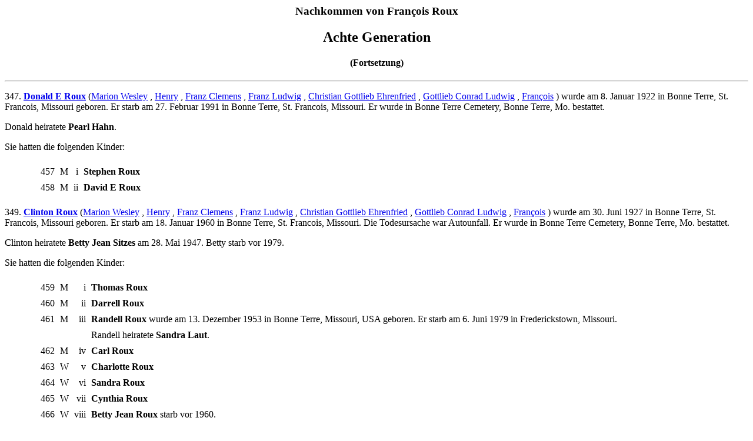

--- FILE ---
content_type: text/html
request_url: http://ahnen.roux.de/pafg17.htm
body_size: 3167
content:
<html>
<head>
<meta http-equiv="Content-Type" content="text/html; charset=utf-8">
<title>Nachkommen von Francois Roux - pafg17.htm - Erstellt mit Personal Ancestral File</title>
</head>
<body>
<h3 align=center>Nachkommen von François Roux</h3>
<h2 align=center>Achte Generation</h2>
<h4 align=center>(Fortsetzung)</h4>
<hr>
<p>347.	<b><a name="1001"></a><a href="pafg13.htm#1001C">Donald E Roux</a></b> (<a href="pafg13.htm#993">Marion Wesley</a>
, <a href="pafg11.htm#269">Henry</a>
, <a href="pafg07.htm#215">Franz Clemens</a>
, <a href="pafg04.htm#142">Franz Ludwig</a>
, <a href="pafg03.htm#114">Christian Gottlieb Ehrenfried</a>
, <a href="pafg02.htm#54">Gottlieb Conrad Ludwig</a>
, <a href="pafg01.htm#1020">François</a>
) wurde am 8. Januar 1922 in Bonne Terre, St. Francois, Missouri geboren. Er starb am 27. Februar 1991 in Bonne Terre, St. Francois, Missouri. Er wurde in Bonne Terre Cemetery, Bonne Terre, Mo. bestattet. </p>
<p>Donald heiratete <b><a name="1002"></a>Pearl Hahn</b>. </p>
<p>Sie hatten die folgenden Kinder:
</p>
<blockquote><table border="0" cellspacing="7">
<tr><td valign=top>&nbsp;</td>
<td valign=top>457</td>
<td valign=top>M</td>
<td valign=top align=right>i</td>
<td><b><a name="2781"></a>Stephen Roux</b><tr><td valign=top>&nbsp;</td>
<td valign=top>458</td>
<td valign=top>M</td>
<td valign=top align=right>ii</td>
<td><b><a name="2782"></a>David E Roux</b></table>
</blockquote>

<p>349.	<b><a name="1005"></a><a href="pafg13.htm#1005C">Clinton Roux</a></b> (<a href="pafg13.htm#993">Marion Wesley</a>
, <a href="pafg11.htm#269">Henry</a>
, <a href="pafg07.htm#215">Franz Clemens</a>
, <a href="pafg04.htm#142">Franz Ludwig</a>
, <a href="pafg03.htm#114">Christian Gottlieb Ehrenfried</a>
, <a href="pafg02.htm#54">Gottlieb Conrad Ludwig</a>
, <a href="pafg01.htm#1020">François</a>
) wurde am 30. Juni 1927 in Bonne Terre, St. Francois, Missouri geboren. Er starb am 18. Januar 1960 in Bonne Terre, St. Francois, Missouri.  Die Todesursache war Autounfall. Er wurde in Bonne Terre Cemetery, Bonne Terre, Mo. bestattet. </p>
<p>Clinton heiratete <b><a name="1006"></a>Betty Jean Sitzes</b> am 28. Mai 1947. Betty starb vor 1979. </p>
<p>Sie hatten die folgenden Kinder:
</p>
<blockquote><table border="0" cellspacing="7">
<tr><td valign=top>&nbsp;</td>
<td valign=top>459</td>
<td valign=top>M</td>
<td valign=top align=right>i</td>
<td><b><a name="2726"></a>Thomas Roux</b><tr><td valign=top>&nbsp;</td>
<td valign=top>460</td>
<td valign=top>M</td>
<td valign=top align=right>ii</td>
<td><b><a name="2702"></a>Darrell Roux</b><tr><td valign=top>&nbsp;</td>
<td valign=top>461</td>
<td valign=top>M</td>
<td valign=top align=right>iii</td>
<td><b><a name="2741"></a>Randell Roux</b> wurde am 13. Dezember 1953 in Bonne Terre, Missouri, USA geboren. Er starb am 6. Juni 1979 in Frederickstown, Missouri. </td>
</tr>
<tr><td valign=top>&nbsp;</td>
<td valign=top>&nbsp;</td>
<td valign=top>&nbsp;</td>
<td valign=top>&nbsp;</td>
<td>Randell heiratete <b><a name="2790"></a>Sandra Laut</b>. <tr><td valign=top>&nbsp;</td>
<td valign=top>462</td>
<td valign=top>M</td>
<td valign=top align=right>iv</td>
<td><b><a name="2731"></a>Carl Roux</b><tr><td valign=top>&nbsp;</td>
<td valign=top>463</td>
<td valign=top>W</td>
<td valign=top align=right>v</td>
<td><b><a name="2736"></a>Charlotte Roux</b><tr><td valign=top>&nbsp;</td>
<td valign=top>464</td>
<td valign=top>W</td>
<td valign=top align=right>vi</td>
<td><b><a name="2729"></a>Sandra Roux</b><tr><td valign=top>&nbsp;</td>
<td valign=top>465</td>
<td valign=top>W</td>
<td valign=top align=right>vii</td>
<td><b><a name="2710"></a>Cynthia Roux</b><tr><td valign=top>&nbsp;</td>
<td valign=top>466</td>
<td valign=top>W</td>
<td valign=top align=right>viii</td>
<td><b><a name="2709"></a>Betty Jean Roux</b> starb vor 1960. </table>
</blockquote>

<p>354.	<b><a name="936"></a><a href="pafg13.htm#936C">Juanita Mildred Roux</a></b> (<a href="pafg13.htm#934">Oscar</a>
, <a href="pafg11.htm#269">Henry</a>
, <a href="pafg07.htm#215">Franz Clemens</a>
, <a href="pafg04.htm#142">Franz Ludwig</a>
, <a href="pafg03.htm#114">Christian Gottlieb Ehrenfried</a>
, <a href="pafg02.htm#54">Gottlieb Conrad Ludwig</a>
, <a href="pafg01.htm#1020">François</a>
)</p>
<p>Juanita heiratete <b><a name="1113"></a>Theodore Bisch</b> (1). </p>
<p>Sie hatten die folgenden Kinder:
</p>
<blockquote><table border="0" cellspacing="7">
<tr><td valign=top>&nbsp;</td>
<td valign=top>467</td>
<td valign=top>W</td>
<td valign=top align=right>i</td>
<td><b><a name="1114"></a>Patricia Bisch</b><tr><td valign=top>&nbsp;</td>
<td valign=top>468</td>
<td valign=top>M</td>
<td valign=top align=right>ii</td>
<td><b><a name="1115"></a>Theodore Bisch</b></table>
</blockquote>
<p>Juanita heiratete <b><a name="1116"></a>Gene Kettler</b> (2). </p>
<p>Juanita heiratete <b><a name="1117"></a>Charles Delfel</b> (3). </p>
<p>Sie hatten die folgenden Kinder:
</p>
<blockquote><table border="0" cellspacing="7">
<tr><td valign=top>&nbsp;</td>
<td valign=top>469</td>
<td valign=top>M</td>
<td valign=top align=right>iii</td>
<td><b><a name="1118"></a>David Delfel</b></table>
</blockquote>

<p>355.	<b><a name="937"></a><a href="pafg13.htm#937C">Mable Geraldine Roux</a></b> (<a href="pafg13.htm#934">Oscar</a>
, <a href="pafg11.htm#269">Henry</a>
, <a href="pafg07.htm#215">Franz Clemens</a>
, <a href="pafg04.htm#142">Franz Ludwig</a>
, <a href="pafg03.htm#114">Christian Gottlieb Ehrenfried</a>
, <a href="pafg02.htm#54">Gottlieb Conrad Ludwig</a>
, <a href="pafg01.htm#1020">François</a>
)</p>
<p>Mable heiratete <b><a name="1119"></a>Melvin McCombs</b> (1). </p>
<p>Sie hatten die folgenden Kinder:
</p>
<blockquote><table border="0" cellspacing="7">
<tr><td valign=top>&nbsp;</td>
<td valign=top>470</td>
<td valign=top>M</td>
<td valign=top align=right>i</td>
<td><b><a name="1120"></a>Tom McCombs</b><tr><td valign=top>&nbsp;</td>
<td valign=top>471</td>
<td valign=top>W</td>
<td valign=top align=right>ii</td>
<td><b><a name="1121"></a>Nancy McCombs</b><tr><td valign=top>&nbsp;</td>
<td valign=top>472</td>
<td valign=top>W</td>
<td valign=top align=right>iii</td>
<td><b><a name="1122"></a>Elnorie Marie McCombs</b><tr><td valign=top>&nbsp;</td>
<td valign=top>473</td>
<td valign=top>W</td>
<td valign=top align=right>iv</td>
<td><b><a name="1123"></a>Rosetta Mae McCombs</b></table>
</blockquote>
<p>Mable heiratete <b><a name="1124"></a>Robert Shuck</b> (2). </p>

<p>356.	<b><a name="911"></a><a href="pafg13.htm#911C">Frieda Mae Roux</a></b> (<a href="pafg13.htm#934">Oscar</a>
, <a href="pafg11.htm#269">Henry</a>
, <a href="pafg07.htm#215">Franz Clemens</a>
, <a href="pafg04.htm#142">Franz Ludwig</a>
, <a href="pafg03.htm#114">Christian Gottlieb Ehrenfried</a>
, <a href="pafg02.htm#54">Gottlieb Conrad Ludwig</a>
, <a href="pafg01.htm#1020">François</a>
) wurde am 17. Dezember 1917 in Brookside Township,Wamac, Centralia, Ill. geboren. Sie starb am 24. Oktober 2003 in Belleville, Ill<SUP><b><a href="pafc17.htm#911C1"> 1</a></b></SUP>. Sie wurde in Jefferson Barrachs National Cemetery, St Louis, Mo bestattet. </p>
<p>Frieda heiratete <b><a name="910"></a>Joseph William Patrick</b> "Joe" Sohn von Henry Pietrzak und Sophia Morawski am 17. März 1943 in St. Louis, Mo.. Joseph wurde am 8. Mai 1920 in St Louis, Missouri geboren. Er erhielt am 16. Mai 1920 in Our Lady of Czestochowa, St. Stanislaus Kosta Catholic Church die Kleinkindtaufe. Er starb am 4. Juni 2003. </p>
<blockquote><a href="pafn17.htm#910">[Notizen]</a>

</blockquote>
<p>
Joseph und Frieda hatten die folgenden Kinder:
</p>
<blockquote><table border="0" cellspacing="7">
<tr><td valign=top>+</td>
<td valign=top>474</td>
<td valign=top>W</td>
<td valign=top align=right>i</td>
<td><a name="912C"></a>
<a href="pafg19.htm#912"><b>Judith Bernice Patrick</b></a></td>
</tr>
<tr><td valign=top>+</td>
<td valign=top>475</td>
<td valign=top>M</td>
<td valign=top align=right>ii</td>
<td><a name="913C"></a>
<a href="pafg19.htm#913"><b>Joseph William Patrick Jr.</b></a></td>
</tr>
<tr><td valign=top>+</td>
<td valign=top>476</td>
<td valign=top>W</td>
<td valign=top align=right>iii</td>
<td><a name="905C"></a>
<a href="pafg19.htm#905"><b>Kathleen Ann Patrick</b></a></td>
</tr>
<tr><td valign=top>+</td>
<td valign=top>477</td>
<td valign=top>W</td>
<td valign=top align=right>iv</td>
<td><a name="914C"></a>
<a href="pafg19.htm#914"><b>Deborah Lynn Patrick</b></a></td>
</tr>
<tr><td valign=top>+</td>
<td valign=top>478</td>
<td valign=top>W</td>
<td valign=top align=right>v</td>
<td><a name="915C"></a>
<a href="pafg19.htm#915"><b>Kimberly Edith Patrick</b></a></td>
</tr>
</table>
</blockquote>

<p>357.	<b><a name="938"></a><a href="pafg13.htm#938C">Anna Grace Roux</a></b> (<a href="pafg13.htm#934">Oscar</a>
, <a href="pafg11.htm#269">Henry</a>
, <a href="pafg07.htm#215">Franz Clemens</a>
, <a href="pafg04.htm#142">Franz Ludwig</a>
, <a href="pafg03.htm#114">Christian Gottlieb Ehrenfried</a>
, <a href="pafg02.htm#54">Gottlieb Conrad Ludwig</a>
, <a href="pafg01.htm#1020">François</a>
) wurde am 7. März 1919 in Brookside Township, Wamac, Centralia, Illinois geboren. Sie starb 1943 in St. Louis, Mo.. </p>
<p>Anna heiratete <b><a name="1125"></a>George Murray</b>. </p>
<p>Sie hatten die folgenden Kinder:
</p>
<blockquote><table border="0" cellspacing="7">
<tr><td valign=top>&nbsp;</td>
<td valign=top>479</td>
<td valign=top>M</td>
<td valign=top align=right>i</td>
<td><b><a name="1126"></a>Ronald (Butch) Murray</b></table>
</blockquote>

<p>358.	<b><a name="939"></a><a href="pafg13.htm#939C">Geneva Ruth Roux</a></b> (<a href="pafg13.htm#934">Oscar</a>
, <a href="pafg11.htm#269">Henry</a>
, <a href="pafg07.htm#215">Franz Clemens</a>
, <a href="pafg04.htm#142">Franz Ludwig</a>
, <a href="pafg03.htm#114">Christian Gottlieb Ehrenfried</a>
, <a href="pafg02.htm#54">Gottlieb Conrad Ludwig</a>
, <a href="pafg01.htm#1020">François</a>
)</p>
<p>Geneva heiratete <b><a name="1127"></a>Richard Molumby</b>. </p>
<p>Sie hatten die folgenden Kinder:
</p>
<blockquote><table border="0" cellspacing="7">
<tr><td valign=top>&nbsp;</td>
<td valign=top>480</td>
<td valign=top>W</td>
<td valign=top align=right>i</td>
<td><b><a name="1128"></a>Margaret Molumby</b></table>
</blockquote>

<p>359.	<b><a name="940"></a><a href="pafg13.htm#940C">Julia Maxine Roux</a></b> (<a href="pafg13.htm#934">Oscar</a>
, <a href="pafg11.htm#269">Henry</a>
, <a href="pafg07.htm#215">Franz Clemens</a>
, <a href="pafg04.htm#142">Franz Ludwig</a>
, <a href="pafg03.htm#114">Christian Gottlieb Ehrenfried</a>
, <a href="pafg02.htm#54">Gottlieb Conrad Ludwig</a>
, <a href="pafg01.htm#1020">François</a>
) wurde am 23. Januar 1922 in Brookside Township, Wamac, Centralia, Illinois geboren. Sie starb am 31. März 1987 in St. Louis, Mo.. </p>
<p>Julia heiratete <b><a name="1129"></a>Carl Radford</b>. </p>
<p>Sie hatten die folgenden Kinder:
</p>
<blockquote><table border="0" cellspacing="7">
<tr><td valign=top>&nbsp;</td>
<td valign=top>481</td>
<td valign=top>W</td>
<td valign=top align=right>i</td>
<td><b><a name="1130"></a>Sandy Radford</b><tr><td valign=top>&nbsp;</td>
<td valign=top>482</td>
<td valign=top>W</td>
<td valign=top align=right>ii</td>
<td><b><a name="1131"></a>Carolyn Radford</b></table>
</blockquote>

<p>360.	<b><a name="941"></a><a href="pafg13.htm#941C">Oscar Roux Jr</a></b> (<a href="pafg13.htm#934">Oscar</a>
, <a href="pafg11.htm#269">Henry</a>
, <a href="pafg07.htm#215">Franz Clemens</a>
, <a href="pafg04.htm#142">Franz Ludwig</a>
, <a href="pafg03.htm#114">Christian Gottlieb Ehrenfried</a>
, <a href="pafg02.htm#54">Gottlieb Conrad Ludwig</a>
, <a href="pafg01.htm#1020">François</a>
) wurde am 19. März 1923 in Brookside Township, Wamac, Centralia, Illinois geboren. Er starb am 27. Januar 1984 in Mesa, Maricopa, Az. Er wurde in Mesa, Maricopa, Az bestattet. </p>
<p>Oscar heiratete <b><a name="1132"></a>Edna Troake</b>. </p>
<p>Sie hatten die folgenden Kinder:
</p>
<blockquote><table border="0" cellspacing="7">
<tr><td valign=top>&nbsp;</td>
<td valign=top>483</td>
<td valign=top>W</td>
<td valign=top align=right>i</td>
<td><b><a name="1133"></a>Sharron Roux</b><tr><td valign=top>&nbsp;</td>
<td valign=top>484</td>
<td valign=top>M</td>
<td valign=top align=right>ii</td>
<td><b><a name="1134"></a>Danny Roux</b><tr><td valign=top>&nbsp;</td>
<td valign=top>485</td>
<td valign=top>W</td>
<td valign=top align=right>iii</td>
<td><b><a name="1135"></a>Linda Roux</b><tr><td valign=top>&nbsp;</td>
<td valign=top>486</td>
<td valign=top>M</td>
<td valign=top align=right>iv</td>
<td><b><a name="1136"></a>Gary Roux</b></table>
</blockquote>

<p>361.	<b><a name="942"></a><a href="pafg13.htm#942C">Emma Lea Roux</a></b> (<a href="pafg13.htm#934">Oscar</a>
, <a href="pafg11.htm#269">Henry</a>
, <a href="pafg07.htm#215">Franz Clemens</a>
, <a href="pafg04.htm#142">Franz Ludwig</a>
, <a href="pafg03.htm#114">Christian Gottlieb Ehrenfried</a>
, <a href="pafg02.htm#54">Gottlieb Conrad Ludwig</a>
, <a href="pafg01.htm#1020">François</a>
)</p>
<p>Emma heiratete <b><a name="1137"></a>Paul Clark</b> (1). </p>
<p>Emma heiratete <b><a name="1138"></a>Charles W Brown Sr.</b> (2). Charles wurde am 10. Juli 1921 geboren. Er starb am 14. Juli 1997 in Ft. Lauderdale, Fl. </p>
<blockquote><a href="pafn17.htm#1138">[Notizen]</a>

</blockquote>
<p>
Charles und Emma hatten die folgenden Kinder:
</p>
<blockquote><table border="0" cellspacing="7">
<tr><td valign=top>&nbsp;</td>
<td valign=top>487</td>
<td valign=top>M</td>
<td valign=top align=right>i</td>
<td><b><a name="1139"></a>Charles W Brown Jr</b><tr><td valign=top>&nbsp;</td>
<td valign=top>488</td>
<td valign=top>M</td>
<td valign=top align=right>ii</td>
<td><b><a name="1140"></a>Jerry Brown</b><tr><td valign=top>&nbsp;</td>
<td valign=top>489</td>
<td valign=top>M</td>
<td valign=top align=right>iii</td>
<td><b><a name="1141"></a>Jim Brown</b><tr><td valign=top>&nbsp;</td>
<td valign=top>490</td>
<td valign=top>M</td>
<td valign=top align=right>iv</td>
<td><b><a name="1142"></a>John Brown</b><tr><td valign=top>&nbsp;</td>
<td valign=top>491</td>
<td valign=top>W</td>
<td valign=top align=right>v</td>
<td><b><a name="1143"></a>Jill Brown</b></table>
</blockquote>

<p>362.	<b><a name="943"></a><a href="pafg13.htm#943C">Bernice Helen Roux</a></b> (<a href="pafg13.htm#934">Oscar</a>
, <a href="pafg11.htm#269">Henry</a>
, <a href="pafg07.htm#215">Franz Clemens</a>
, <a href="pafg04.htm#142">Franz Ludwig</a>
, <a href="pafg03.htm#114">Christian Gottlieb Ehrenfried</a>
, <a href="pafg02.htm#54">Gottlieb Conrad Ludwig</a>
, <a href="pafg01.htm#1020">François</a>
) wurde am 24. April 1926 in Bonne Terre, St. Francois, Missouri geboren. Sie starb am 21. November 1991 in Los Angeles, California. </p>
<p>Bernice heiratete <b><a name="1144"></a>Willis Hill</b> (1). </p>
<p>Sie hatten die folgenden Kinder:
</p>
<blockquote><table border="0" cellspacing="7">
<tr><td valign=top>&nbsp;</td>
<td valign=top>492</td>
<td valign=top>M</td>
<td valign=top align=right>i</td>
<td><b><a name="1145"></a>Lonnie Joe Hill</b></table>
</blockquote>
<p>Bernice heiratete <b><a name="1146"></a>Roger Smith</b> (2). </p>
<p>Bernice heiratete <b><a name="1147"></a>Harry Miller</b> (3). </p>

<p>363.	<b><a name="944"></a><a href="pafg13.htm#944C">Robert Eugene Roux</a></b> (<a href="pafg13.htm#934">Oscar</a>
, <a href="pafg11.htm#269">Henry</a>
, <a href="pafg07.htm#215">Franz Clemens</a>
, <a href="pafg04.htm#142">Franz Ludwig</a>
, <a href="pafg03.htm#114">Christian Gottlieb Ehrenfried</a>
, <a href="pafg02.htm#54">Gottlieb Conrad Ludwig</a>
, <a href="pafg01.htm#1020">François</a>
)</p>
<p>Robert heiratete <b><a name="1166"></a>Louise Flannagan</b>. </p>
<p>Sie hatten die folgenden Kinder:
</p>
<blockquote><table border="0" cellspacing="7">
<tr><td valign=top>&nbsp;</td>
<td valign=top>493</td>
<td valign=top>M</td>
<td valign=top align=right>i</td>
<td><b><a name="1167"></a>Bobby Roux</b></table>
</blockquote>

<p align=center>
<a href="index.htm#TOC"><img src="images/home.jpg" border=0 ALT="Pos1"></a>
<a href="pafg01.htm"><img src="images/start.jpg" border=0 ALT="Erster"></a>
<a href="pafg16.htm"><img src="images/prev.jpg" border=0 ALT="Voriger"></a>
<a href="pafg18.htm"><img src="images/next.jpg" border=0 ALT="Nächster"></a>
<a href="pafg21.htm"><img src="images/end.jpg" border=0 ALT="Letzter"></a>
</p>
<p align=center><a href="index2.htm">Liste der Nachnamen</a> | <a href="index3.htm">Namensindex</a>
</p>
</body>
</html>
